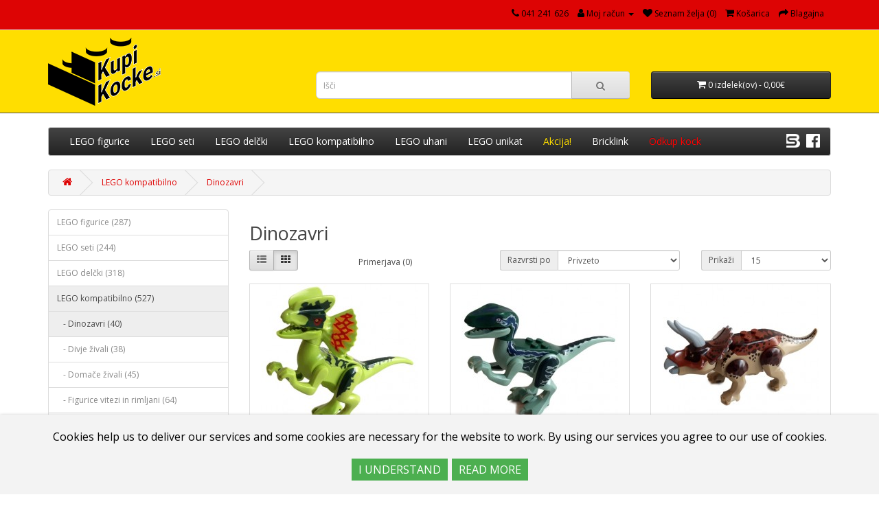

--- FILE ---
content_type: text/html; charset=utf-8
request_url: https://kupikocke.si/index.php?route=product/category&path=59_63
body_size: 49432
content:
<!DOCTYPE html>
<!--[if IE]><![endif]-->
<!--[if IE 8 ]><html dir="ltr" lang="sl-SI" class="ie8"><![endif]-->
<!--[if IE 9 ]><html dir="ltr" lang="sl-SI" class="ie9"><![endif]-->
<!--[if (gt IE 9)|!(IE)]><!-->
<html dir="ltr" lang="sl-SI">
<!--<![endif]-->
<head>
<meta charset="UTF-8" />
<meta name="viewport" content="width=device-width, initial-scale=1">

<title>Dinozavri</title>
<base href="https://kupikocke.si/" />
<meta name="keywords" content="dino, dinozaver, lego, dinosaur, kompatibilno" />
<script src="catalog/view/javascript/jquery/jquery-2.1.1.min.js" type="text/javascript"></script>
<link href="catalog/view/javascript/bootstrap/css/bootstrap.min.css" rel="stylesheet" media="screen" />
<script src="catalog/view/javascript/bootstrap/js/bootstrap.min.js" type="text/javascript"></script>
<link href="catalog/view/javascript/font-awesome/css/font-awesome.min.css" rel="stylesheet" type="text/css" />
<link href="//fonts.googleapis.com/css?family=Open+Sans:400,400i,300,700" rel="stylesheet" type="text/css" />
<link href="catalog/view/theme/default/stylesheet/stylesheet.css" rel="stylesheet">
<link href="catalog/view/javascript/annytab/scripts/css/annytab_cookie_consent.min.css" type="text/css" rel="stylesheet" media="screen" />
<script src="catalog/view/javascript/common.js" type="text/javascript"></script>
<link href="https://kupikocke.si/index.php?route=product/category&amp;path=63" rel="canonical" />
<link href="https://kupikocke.si/index.php?route=product/category&amp;path=63&amp;page=2" rel="next" />
<link href="https://kupikocke.si/image/catalog/ico.png" rel="icon" />
</head>
<body>
<nav id="top">
  <div class="container"> 
    
    <div id="top-links" class="nav pull-right">
      <ul class="list-inline">
        <li><a href="https://kupikocke.si/index.php?route=information/contact"><i class="fa fa-phone"></i></a> <span class="hidden-xs hidden-sm hidden-md">041 241 626</span></li>
        <li class="dropdown"><a href="https://kupikocke.si/index.php?route=account/account" title="Moj račun" class="dropdown-toggle" data-toggle="dropdown"><i class="fa fa-user"></i> <span class="hidden-xs hidden-sm hidden-md">Moj račun</span> <span class="caret"></span></a>
          <ul class="dropdown-menu dropdown-menu-right">
                        <li><a href="https://kupikocke.si/index.php?route=account/register">Registracija</a></li>
            <li><a href="https://kupikocke.si/index.php?route=account/login">Prijava</a></li>
                      </ul>
        </li>
        <li><a href="https://kupikocke.si/index.php?route=account/wishlist" id="wishlist-total" title="Seznam želja (0)"><i class="fa fa-heart"></i> <span class="hidden-xs hidden-sm hidden-md">Seznam želja (0)</span></a></li>
        <li><a href="https://kupikocke.si/index.php?route=checkout/cart" title="Košarica"><i class="fa fa-shopping-cart"></i> <span class="hidden-xs hidden-sm hidden-md">Košarica</span></a></li>
        <li><a href="https://kupikocke.si/index.php?route=checkout/checkout" title="Blagajna"><i class="fa fa-share"></i> <span class="hidden-xs hidden-sm hidden-md">Blagajna</span></a></li>
      </ul>
    </div>
  </div>
</nav>
<header style="padding-top: 10px; background-color: #ffde00; border-bottom: 1px solid #4d4d4d;">
  <div class="container">
    <div class="row">
      <div class="col-sm-4">
        <div id="logo"><a href="https://kupikocke.si/index.php?route=common/home"><img src="https://kupikocke.si/image/catalog/kupikocke.png" title="KupiKocke" alt="KupiKocke" class="img-responsive" /></a></div>
      </div>
      <div class="col-sm-5" style="margin: 50px 0 0 0;"><div id="search" class="input-group">
  <input type="text" name="search" value="" placeholder="Išči" class="form-control input-lg" />
  <span class="input-group-btn">
    <button type="button" class="btn btn-default btn-lg"><i class="fa fa-search"></i></button>
  </span>
</div></div>
      <div class="col-sm-3" style="margin: 50px 0 0 0;"><div id="cart" class="btn-group btn-block">
  <button type="button" data-toggle="dropdown" data-loading-text="Nalaganje..." class="btn btn-inverse btn-block btn-lg dropdown-toggle"><i class="fa fa-shopping-cart"></i> <span id="cart-total">0 izdelek(ov) - 0,00€</span></button>
  <ul class="dropdown-menu pull-right">
        <li>
      <p class="text-center">Vaša košarica je prazna!</p>
    </li>
      </ul>
</div>
</div>
    </div>
  </div>
</header>
<div class="container">
  <nav id="menu" class="navbar">
    <div class="navbar-header"><span id="category" class="visible-xs">Kategorije</span>
      <button type="button" class="btn btn-navbar navbar-toggle" data-toggle="collapse" data-target=".navbar-ex1-collapse"><i class="fa fa-bars"></i></button>
    </div>
    <div class="collapse navbar-collapse navbar-ex1-collapse">
      <ul class="nav navbar-nav">
                        <li class="dropdown"><a href="https://kupikocke.si/index.php?route=product/category&amp;path=60" class="dropdown-toggle" data-toggle="dropdown">LEGO figurice</a>
          <div class="dropdown-menu">
            <div class="dropdown-inner">               <ul class="list-unstyled">
                                <li><a href="https://kupikocke.si/index.php?route=product/category&amp;path=60_78">Zbirateljske (CMF) (84)</a></li>
                                <li><a href="https://kupikocke.si/index.php?route=product/category&amp;path=60_123">Castle (27)</a></li>
                                <li><a href="https://kupikocke.si/index.php?route=product/category&amp;path=60_79">City (35)</a></li>
                                <li><a href="https://kupikocke.si/index.php?route=product/category&amp;path=60_80">Disney™ (7)</a></li>
                                <li><a href="https://kupikocke.si/index.php?route=product/category&amp;path=60_89">Ninjago (15)</a></li>
                                <li><a href="https://kupikocke.si/index.php?route=product/category&amp;path=60_90">Star Wars™ (15)</a></li>
                                <li><a href="https://kupikocke.si/index.php?route=product/category&amp;path=60_91">Friends (17)</a></li>
                                <li><a href="https://kupikocke.si/index.php?route=product/category&amp;path=60_95">Harry Potter™ (14)</a></li>
                                <li><a href="https://kupikocke.si/index.php?route=product/category&amp;path=60_92">Marvel Super Heroes™ (20)</a></li>
                                <li><a href="https://kupikocke.si/index.php?route=product/category&amp;path=60_94">Minecraft™ (14)</a></li>
                                <li><a href="https://kupikocke.si/index.php?route=product/category&amp;path=60_93">Ostalo (38)</a></li>
                              </ul>
              </div>
            <a href="https://kupikocke.si/index.php?route=product/category&amp;path=60" class="see-all">Vse LEGO figurice</a> 
			</div>
        </li>
                                <li class="dropdown"><a href="https://kupikocke.si/index.php?route=product/category&amp;path=88" class="dropdown-toggle" data-toggle="dropdown">LEGO seti</a>
          <div class="dropdown-menu">
            <div class="dropdown-inner">               <ul class="list-unstyled">
                                <li><a href="https://kupikocke.si/index.php?route=product/category&amp;path=88_96">Seti (škatle) (166)</a></li>
                                <li><a href="https://kupikocke.si/index.php?route=product/category&amp;path=88_97">Seti (vrečke) (19)</a></li>
                                <li><a href="https://kupikocke.si/index.php?route=product/category&amp;path=88_77">Seti (unikat) (5)</a></li>
                                <li><a href="https://kupikocke.si/index.php?route=product/category&amp;path=88_131">Seti (rabljeni) (54)</a></li>
                              </ul>
              </div>
            <a href="https://kupikocke.si/index.php?route=product/category&amp;path=88" class="see-all">Vse LEGO seti</a> 
			</div>
        </li>
                                <li class="dropdown"><a href="https://kupikocke.si/index.php?route=product/category&amp;path=61" class="dropdown-toggle" data-toggle="dropdown">LEGO delčki</a>
          <div class="dropdown-menu">
            <div class="dropdown-inner">               <ul class="list-unstyled">
                                <li><a href="https://kupikocke.si/index.php?route=product/category&amp;path=61_84">Kocke (39)</a></li>
                                <li><a href="https://kupikocke.si/index.php?route=product/category&amp;path=61_113">Ploščice (54)</a></li>
                                <li><a href="https://kupikocke.si/index.php?route=product/category&amp;path=61_121">Gladke ploščice (26)</a></li>
                                <li><a href="https://kupikocke.si/index.php?route=product/category&amp;path=61_99">Rastline (46)</a></li>
                                <li><a href="https://kupikocke.si/index.php?route=product/category&amp;path=61_81">Živali (59)</a></li>
                                <li><a href="https://kupikocke.si/index.php?route=product/category&amp;path=61_87">Obeski za ključe (20)</a></li>
                                <li><a href="https://kupikocke.si/index.php?route=product/category&amp;path=61_82">Dodatki (35)</a></li>
                                <li><a href="https://kupikocke.si/index.php?route=product/category&amp;path=61_111">Kolesa in motorji (17)</a></li>
                                <li><a href="https://kupikocke.si/index.php?route=product/category&amp;path=61_126">Okna in vrata (8)</a></li>
                                <li><a href="https://kupikocke.si/index.php?route=product/category&amp;path=61_85">Dodatki za vlake (6)</a></li>
                                <li><a href="https://kupikocke.si/index.php?route=product/category&amp;path=61_114">Gume (8)</a></li>
                              </ul>
              </div>
            <a href="https://kupikocke.si/index.php?route=product/category&amp;path=61" class="see-all">Vse LEGO delčki</a> 
			</div>
        </li>
                                <li class="dropdown"><a href="https://kupikocke.si/index.php?route=product/category&amp;path=59" class="dropdown-toggle" data-toggle="dropdown">LEGO kompatibilno</a>
          <div class="dropdown-menu">
            <div class="dropdown-inner">               <ul class="list-unstyled">
                                <li><a href="https://kupikocke.si/index.php?route=product/category&amp;path=59_63">Dinozavri (40)</a></li>
                                <li><a href="https://kupikocke.si/index.php?route=product/category&amp;path=59_64">Divje živali (38)</a></li>
                                <li><a href="https://kupikocke.si/index.php?route=product/category&amp;path=59_65">Domače živali (45)</a></li>
                                <li><a href="https://kupikocke.si/index.php?route=product/category&amp;path=59_116">Figurice vitezi in rimljani (64)</a></li>
                                <li><a href="https://kupikocke.si/index.php?route=product/category&amp;path=59_67">Figurice vojaki moderni (42)</a></li>
                                <li><a href="https://kupikocke.si/index.php?route=product/category&amp;path=59_66">Figurice vojaki WW2 (33)</a></li>
                                <li><a href="https://kupikocke.si/index.php?route=product/category&amp;path=59_125">Figurice Lord of the Rings™ (28)</a></li>
                                <li><a href="https://kupikocke.si/index.php?route=product/category&amp;path=59_117">Figurice Star Wars™ (31)</a></li>
                                <li><a href="https://kupikocke.si/index.php?route=product/category&amp;path=59_120">Figurice SWAT (10)</a></li>
                                <li><a href="https://kupikocke.si/index.php?route=product/category&amp;path=59_130">Figurice Marvel Super Heroes (22)</a></li>
                                <li><a href="https://kupikocke.si/index.php?route=product/category&amp;path=59_68">Figurice ostalo (83)</a></li>
                                <li><a href="https://kupikocke.si/index.php?route=product/category&amp;path=59_124">Figurice sport (27)</a></li>
                                <li><a href="https://kupikocke.si/index.php?route=product/category&amp;path=59_86">Figurice zombi (8)</a></li>
                                <li><a href="https://kupikocke.si/index.php?route=product/category&amp;path=59_127">Figurice Skibidi (12)</a></li>
                                <li><a href="https://kupikocke.si/index.php?route=product/category&amp;path=59_69">Orožje in dodatki (26)</a></li>
                                <li><a href="https://kupikocke.si/index.php?route=product/category&amp;path=59_122">Seti (28)</a></li>
                              </ul>
              </div>
            <a href="https://kupikocke.si/index.php?route=product/category&amp;path=59" class="see-all">Vse LEGO kompatibilno</a> 
			</div>
        </li>
                                <li><a href="https://kupikocke.si/index.php?route=product/category&amp;path=118">LEGO uhani</a></li>
                	    <li><a href="index.php?route=information/information&information_id=10">LEGO unikat</a></li>
        <li><a href="index.php?route=product/special"><font color="#ffde00">Akcija!</font></a></li>
		<!-- <li><a href="index.php?route=information/information&information_id=8">Teambuilding</a></li>		-->
		<li><a href="index.php?route=information/information&information_id=7">Bricklink</a></li>
		<li><a href="index.php?route=information/information&information_id=9"><font color="#ff0000">Odkup kock</font></a></li>        
	  </ul>
      <ul class="fb">
	  <a href="https://store.bricklink.com/brickstand&utm_content=globalnav#/shop?o" target="_blank"><img width="20px" src="image/icobss.png"></a>
	  &nbsp;	
	  <a href="https://www.facebook.com/kupikocke" target="_blank"><img width="20px" src="image/icofb.png"></a>	  
      </ul>
    </div>
  </nav>
</div>
 

<div id="product-category" class="container">
  <ul class="breadcrumb">
        <li><a href="https://kupikocke.si/index.php?route=common/home"><i class="fa fa-home"></i></a></li>
        <li><a href="https://kupikocke.si/index.php?route=product/category&amp;path=59">LEGO kompatibilno</a></li>
        <li><a href="https://kupikocke.si/index.php?route=product/category&amp;path=59_63">Dinozavri</a></li>
      </ul>
  <div class="row"><aside id="column-left" class="col-sm-3 hidden-xs">
    <div class="list-group">
     <a href="https://kupikocke.si/index.php?route=product/category&amp;path=60" class="list-group-item">LEGO figurice (287)</a>
       <a href="https://kupikocke.si/index.php?route=product/category&amp;path=88" class="list-group-item">LEGO seti (244)</a>
       <a href="https://kupikocke.si/index.php?route=product/category&amp;path=61" class="list-group-item">LEGO delčki (318)</a>
       
  <a href="https://kupikocke.si/index.php?route=product/category&amp;path=59" class="list-group-item active">LEGO kompatibilno (527)</a> 
        <a href="https://kupikocke.si/index.php?route=product/category&amp;path=59_63" class="list-group-item active">&nbsp;&nbsp;&nbsp;- Dinozavri (40)</a> 
       
  <a href="https://kupikocke.si/index.php?route=product/category&amp;path=59_64" class="list-group-item">&nbsp;&nbsp;&nbsp;- Divje živali (38)</a>
       
  <a href="https://kupikocke.si/index.php?route=product/category&amp;path=59_65" class="list-group-item">&nbsp;&nbsp;&nbsp;- Domače živali (45)</a>
       
  <a href="https://kupikocke.si/index.php?route=product/category&amp;path=59_116" class="list-group-item">&nbsp;&nbsp;&nbsp;- Figurice vitezi in rimljani (64)</a>
       
  <a href="https://kupikocke.si/index.php?route=product/category&amp;path=59_67" class="list-group-item">&nbsp;&nbsp;&nbsp;- Figurice vojaki moderni (42)</a>
       
  <a href="https://kupikocke.si/index.php?route=product/category&amp;path=59_66" class="list-group-item">&nbsp;&nbsp;&nbsp;- Figurice vojaki WW2 (33)</a>
       
  <a href="https://kupikocke.si/index.php?route=product/category&amp;path=59_125" class="list-group-item">&nbsp;&nbsp;&nbsp;- Figurice Lord of the Rings™ (28)</a>
       
  <a href="https://kupikocke.si/index.php?route=product/category&amp;path=59_117" class="list-group-item">&nbsp;&nbsp;&nbsp;- Figurice Star Wars™ (31)</a>
       
  <a href="https://kupikocke.si/index.php?route=product/category&amp;path=59_120" class="list-group-item">&nbsp;&nbsp;&nbsp;- Figurice SWAT (10)</a>
       
  <a href="https://kupikocke.si/index.php?route=product/category&amp;path=59_130" class="list-group-item">&nbsp;&nbsp;&nbsp;- Figurice Marvel Super Heroes (22)</a>
       
  <a href="https://kupikocke.si/index.php?route=product/category&amp;path=59_68" class="list-group-item">&nbsp;&nbsp;&nbsp;- Figurice ostalo (83)</a>
       
  <a href="https://kupikocke.si/index.php?route=product/category&amp;path=59_124" class="list-group-item">&nbsp;&nbsp;&nbsp;- Figurice sport (27)</a>
       
  <a href="https://kupikocke.si/index.php?route=product/category&amp;path=59_86" class="list-group-item">&nbsp;&nbsp;&nbsp;- Figurice zombi (8)</a>
       
  <a href="https://kupikocke.si/index.php?route=product/category&amp;path=59_127" class="list-group-item">&nbsp;&nbsp;&nbsp;- Figurice Skibidi (12)</a>
       
  <a href="https://kupikocke.si/index.php?route=product/category&amp;path=59_69" class="list-group-item">&nbsp;&nbsp;&nbsp;- Orožje in dodatki (26)</a>
       
  <a href="https://kupikocke.si/index.php?route=product/category&amp;path=59_122" class="list-group-item">&nbsp;&nbsp;&nbsp;- Seti (28)</a>
             <a href="https://kupikocke.si/index.php?route=product/category&amp;path=118" class="list-group-item">LEGO uhani (17)</a>
    </div>

    <div>  <p><a href="https://kupikocke.si/index.php?route=information/information&amp;information_id=7" target="_blank"><img src="https://kupikocke.si/image/catalog/bss2.jpg" style="width: 248.953px; height: 186.922px;"></a><br></p></div>

  </aside>

                <div id="content" class="col-sm-9">
      <h2>Dinozavri</h2>
                        <div class="row">
        <div class="col-md-2 col-sm-6 hidden-xs">
          <div class="btn-group btn-group-sm">
            <button type="button" id="list-view" class="btn btn-default" data-toggle="tooltip" title="Seznam"><i class="fa fa-th-list"></i></button>
            <button type="button" id="grid-view" class="btn btn-default" data-toggle="tooltip" title="Mreža"><i class="fa fa-th"></i></button>
          </div>
        </div>
        <div class="col-md-3 col-sm-6">
          <div class="form-group"><a href="https://kupikocke.si/index.php?route=product/compare" id="compare-total" class="btn btn-link">Primerjava (0)</a></div>
        </div>
        <div class="col-md-4 col-xs-6">
          <div class="form-group input-group input-group-sm">
            <label class="input-group-addon" for="input-sort">Razvrsti po</label>
            <select id="input-sort" class="form-control" onchange="location = this.value;">
              
              
              
                                          
              
              
              <option value="https://kupikocke.si/index.php?route=product/category&amp;path=59_63&amp;sort=p.sort_order&amp;order=ASC" selected="selected">Privzeto</option>
              
              
              
                                                        
              
              
              <option value="https://kupikocke.si/index.php?route=product/category&amp;path=59_63&amp;sort=pd.name&amp;order=ASC">Ime (A - Z)</option>
              
              
              
                                                        
              
              
              <option value="https://kupikocke.si/index.php?route=product/category&amp;path=59_63&amp;sort=pd.name&amp;order=DESC">Ime (Z - A)</option>
              
              
              
                                                        
              
              
              <option value="https://kupikocke.si/index.php?route=product/category&amp;path=59_63&amp;sort=p.price&amp;order=ASC">Cena (- / +)</option>
              
              
              
                                                        
              
              
              <option value="https://kupikocke.si/index.php?route=product/category&amp;path=59_63&amp;sort=p.price&amp;order=DESC">Cena (+ / -)</option>
              
              
              
                                                        
              
              
              <option value="https://kupikocke.si/index.php?route=product/category&amp;path=59_63&amp;sort=p.model&amp;order=ASC">Šifra (A - Z)</option>
              
              
              
                                                        
              
              
              <option value="https://kupikocke.si/index.php?route=product/category&amp;path=59_63&amp;sort=p.model&amp;order=DESC">Šifra (Z - A)</option>
              
              
              
                                        
            
            
            </select>
          </div>
        </div>
        <div class="col-md-3 col-xs-6">
          <div class="form-group input-group input-group-sm">
            <label class="input-group-addon" for="input-limit">Prikaži</label>
            <select id="input-limit" class="form-control" onchange="location = this.value;">
              
              
              
                                          
              
              
              <option value="https://kupikocke.si/index.php?route=product/category&amp;path=59_63&amp;limit=15" selected="selected">15</option>
              
              
              
                                                        
              
              
              <option value="https://kupikocke.si/index.php?route=product/category&amp;path=59_63&amp;limit=25">25</option>
              
              
              
                                                        
              
              
              <option value="https://kupikocke.si/index.php?route=product/category&amp;path=59_63&amp;limit=50">50</option>
              
              
              
                                                        
              
              
              <option value="https://kupikocke.si/index.php?route=product/category&amp;path=59_63&amp;limit=75">75</option>
              
              
              
                                                        
              
              
              <option value="https://kupikocke.si/index.php?route=product/category&amp;path=59_63&amp;limit=100">100</option>
              
              
              
                                        
            
            
            </select>
          </div>
        </div>
      </div>
      <div class="row">         <div class="product-layout product-list col-xs-12">
          <div class="product-thumb">
            <div class="image"><a href="https://kupikocke.si/index.php?route=product/product&amp;path=59_63&amp;product_id=50"><img src="https://kupikocke.si/image/cache/catalog/LEGO%20compatible/Dinozavri/dino01-228x228.jpg" alt="Dinozaver 01" title="Dinozaver 01" class="img-responsive" /></a></div>
            <div>
              <div class="caption">
                <h4><a href="https://kupikocke.si/index.php?route=product/product&amp;path=59_63&amp;product_id=50">Dinozaver 01</a></h4>
                <p>LEGO kompatibilni Dilofozaver.&nbsp;Velikost cca 1..</p>
                                <p class="price">                   5,99€
                                     </p>
                                 </div>
              <div class="button-group">
                <button type="button" onclick="cart.add('50', '1');"><i class="fa fa-shopping-cart"></i> <span class="hidden-xs hidden-sm hidden-md">V košarico</span></button>
                <button type="button" data-toggle="tooltip" title="Dodajte na seznam želja" onclick="wishlist.add('50');"><i class="fa fa-heart"></i></button>
                <button type="button" data-toggle="tooltip" title="Primerjajte ta izdelek" onclick="compare.add('50');"><i class="fa fa-exchange"></i></button>
              </div>
            </div>
          </div>
        </div>
                <div class="product-layout product-list col-xs-12">
          <div class="product-thumb">
            <div class="image"><a href="https://kupikocke.si/index.php?route=product/product&amp;path=59_63&amp;product_id=51"><img src="https://kupikocke.si/image/cache/catalog/LEGO%20compatible/Dinozavri/dino02-228x228.jpg" alt="Dinozaver 02" title="Dinozaver 02" class="img-responsive" /></a></div>
            <div>
              <div class="caption">
                <h4><a href="https://kupikocke.si/index.php?route=product/product&amp;path=59_63&amp;product_id=51">Dinozaver 02</a></h4>
                <p>LEGO kompatibilni Velociraptor.&nbsp;Velikost cca ..</p>
                                <p class="price">                   5,99€
                                     </p>
                                 </div>
              <div class="button-group">
                <button type="button" onclick="cart.add('51', '1');"><i class="fa fa-shopping-cart"></i> <span class="hidden-xs hidden-sm hidden-md">V košarico</span></button>
                <button type="button" data-toggle="tooltip" title="Dodajte na seznam želja" onclick="wishlist.add('51');"><i class="fa fa-heart"></i></button>
                <button type="button" data-toggle="tooltip" title="Primerjajte ta izdelek" onclick="compare.add('51');"><i class="fa fa-exchange"></i></button>
              </div>
            </div>
          </div>
        </div>
                <div class="product-layout product-list col-xs-12">
          <div class="product-thumb">
            <div class="image"><a href="https://kupikocke.si/index.php?route=product/product&amp;path=59_63&amp;product_id=53"><img src="https://kupikocke.si/image/cache/catalog/LEGO%20compatible/Dinozavri/dino04-228x228.jpg" alt="Dinozaver 04" title="Dinozaver 04" class="img-responsive" /></a></div>
            <div>
              <div class="caption">
                <h4><a href="https://kupikocke.si/index.php?route=product/product&amp;path=59_63&amp;product_id=53">Dinozaver 04</a></h4>
                <p>LEGO kompatibilni Triceratops.&nbsp;Velikost cca 1..</p>
                                <p class="price">                   5,99€
                                     </p>
                                 </div>
              <div class="button-group">
                <button type="button" onclick="cart.add('53', '1');"><i class="fa fa-shopping-cart"></i> <span class="hidden-xs hidden-sm hidden-md">V košarico</span></button>
                <button type="button" data-toggle="tooltip" title="Dodajte na seznam želja" onclick="wishlist.add('53');"><i class="fa fa-heart"></i></button>
                <button type="button" data-toggle="tooltip" title="Primerjajte ta izdelek" onclick="compare.add('53');"><i class="fa fa-exchange"></i></button>
              </div>
            </div>
          </div>
        </div>
                <div class="product-layout product-list col-xs-12">
          <div class="product-thumb">
            <div class="image"><a href="https://kupikocke.si/index.php?route=product/product&amp;path=59_63&amp;product_id=54"><img src="https://kupikocke.si/image/cache/catalog/LEGO%20compatible/Dinozavri/dino05-228x228.jpg" alt="Dinozaver 05" title="Dinozaver 05" class="img-responsive" /></a></div>
            <div>
              <div class="caption">
                <h4><a href="https://kupikocke.si/index.php?route=product/product&amp;path=59_63&amp;product_id=54">Dinozaver 05</a></h4>
                <p>LEGO kompatibilni Pteranodon.&nbsp;Velikost cca 20..</p>
                                <p class="price">                   4,99€
                                     </p>
                                 </div>
              <div class="button-group">
                <button type="button" onclick="cart.add('54', '1');"><i class="fa fa-shopping-cart"></i> <span class="hidden-xs hidden-sm hidden-md">V košarico</span></button>
                <button type="button" data-toggle="tooltip" title="Dodajte na seznam želja" onclick="wishlist.add('54');"><i class="fa fa-heart"></i></button>
                <button type="button" data-toggle="tooltip" title="Primerjajte ta izdelek" onclick="compare.add('54');"><i class="fa fa-exchange"></i></button>
              </div>
            </div>
          </div>
        </div>
                <div class="product-layout product-list col-xs-12">
          <div class="product-thumb">
            <div class="image"><a href="https://kupikocke.si/index.php?route=product/product&amp;path=59_63&amp;product_id=55"><img src="https://kupikocke.si/image/cache/catalog/LEGO%20compatible/Dinozavri/dino06-228x228.jpg" alt="Dinozaver 06" title="Dinozaver 06" class="img-responsive" /></a></div>
            <div>
              <div class="caption">
                <h4><a href="https://kupikocke.si/index.php?route=product/product&amp;path=59_63&amp;product_id=55">Dinozaver 06</a></h4>
                <p>LEGO kompatibilni Velociraptor.&nbsp;Velikost cca ..</p>
                                <p class="price">                   5,99€
                                     </p>
                                 </div>
              <div class="button-group">
                <button type="button" onclick="cart.add('55', '1');"><i class="fa fa-shopping-cart"></i> <span class="hidden-xs hidden-sm hidden-md">V košarico</span></button>
                <button type="button" data-toggle="tooltip" title="Dodajte na seznam želja" onclick="wishlist.add('55');"><i class="fa fa-heart"></i></button>
                <button type="button" data-toggle="tooltip" title="Primerjajte ta izdelek" onclick="compare.add('55');"><i class="fa fa-exchange"></i></button>
              </div>
            </div>
          </div>
        </div>
                <div class="product-layout product-list col-xs-12">
          <div class="product-thumb">
            <div class="image"><a href="https://kupikocke.si/index.php?route=product/product&amp;path=59_63&amp;product_id=56"><img src="https://kupikocke.si/image/cache/catalog/LEGO%20compatible/Dinozavri/dino07-228x228.jpg" alt="Dinozaver 07" title="Dinozaver 07" class="img-responsive" /></a></div>
            <div>
              <div class="caption">
                <h4><a href="https://kupikocke.si/index.php?route=product/product&amp;path=59_63&amp;product_id=56">Dinozaver 07</a></h4>
                <p>LEGO kompatibilni T-Rex.Velikost cca 13 x 8 cm...</p>
                                <p class="price">                   5,99€
                                     </p>
                                 </div>
              <div class="button-group">
                <button type="button" onclick="cart.add('56', '1');"><i class="fa fa-shopping-cart"></i> <span class="hidden-xs hidden-sm hidden-md">V košarico</span></button>
                <button type="button" data-toggle="tooltip" title="Dodajte na seznam želja" onclick="wishlist.add('56');"><i class="fa fa-heart"></i></button>
                <button type="button" data-toggle="tooltip" title="Primerjajte ta izdelek" onclick="compare.add('56');"><i class="fa fa-exchange"></i></button>
              </div>
            </div>
          </div>
        </div>
                <div class="product-layout product-list col-xs-12">
          <div class="product-thumb">
            <div class="image"><a href="https://kupikocke.si/index.php?route=product/product&amp;path=59_63&amp;product_id=58"><img src="https://kupikocke.si/image/cache/catalog/LEGO%20compatible/Dinozavri/dino09-228x228.jpg" alt="Dinozaver 09" title="Dinozaver 09" class="img-responsive" /></a></div>
            <div>
              <div class="caption">
                <h4><a href="https://kupikocke.si/index.php?route=product/product&amp;path=59_63&amp;product_id=58">Dinozaver 09</a></h4>
                <p>LEGO kompatibilni T-Rex.&nbsp;Velikost cca 14 x 9 ..</p>
                                <p class="price">                   5,99€
                                     </p>
                                 </div>
              <div class="button-group">
                <button type="button" onclick="cart.add('58', '1');"><i class="fa fa-shopping-cart"></i> <span class="hidden-xs hidden-sm hidden-md">V košarico</span></button>
                <button type="button" data-toggle="tooltip" title="Dodajte na seznam želja" onclick="wishlist.add('58');"><i class="fa fa-heart"></i></button>
                <button type="button" data-toggle="tooltip" title="Primerjajte ta izdelek" onclick="compare.add('58');"><i class="fa fa-exchange"></i></button>
              </div>
            </div>
          </div>
        </div>
                <div class="product-layout product-list col-xs-12">
          <div class="product-thumb">
            <div class="image"><a href="https://kupikocke.si/index.php?route=product/product&amp;path=59_63&amp;product_id=59"><img src="https://kupikocke.si/image/cache/catalog/LEGO%20compatible/Dinozavri/dino10-228x228.jpg" alt="Dinozaver 10" title="Dinozaver 10" class="img-responsive" /></a></div>
            <div>
              <div class="caption">
                <h4><a href="https://kupikocke.si/index.php?route=product/product&amp;path=59_63&amp;product_id=59">Dinozaver 10</a></h4>
                <p>LEGO kompatibilni Velociraptor.&nbsp;Velikost cca ..</p>
                                <p class="price">                   4,99€
                                     </p>
                                 </div>
              <div class="button-group">
                <button type="button" onclick="cart.add('59', '1');"><i class="fa fa-shopping-cart"></i> <span class="hidden-xs hidden-sm hidden-md">V košarico</span></button>
                <button type="button" data-toggle="tooltip" title="Dodajte na seznam želja" onclick="wishlist.add('59');"><i class="fa fa-heart"></i></button>
                <button type="button" data-toggle="tooltip" title="Primerjajte ta izdelek" onclick="compare.add('59');"><i class="fa fa-exchange"></i></button>
              </div>
            </div>
          </div>
        </div>
                <div class="product-layout product-list col-xs-12">
          <div class="product-thumb">
            <div class="image"><a href="https://kupikocke.si/index.php?route=product/product&amp;path=59_63&amp;product_id=60"><img src="https://kupikocke.si/image/cache/catalog/LEGO%20compatible/Dinozavri/dino11-228x228.jpg" alt="Dinozaver 11" title="Dinozaver 11" class="img-responsive" /></a></div>
            <div>
              <div class="caption">
                <h4><a href="https://kupikocke.si/index.php?route=product/product&amp;path=59_63&amp;product_id=60">Dinozaver 11</a></h4>
                <p>LEGO kompatibilni&nbsp;Parazavrolof.&nbsp;Velikost..</p>
                                <p class="price">                   5,99€
                                     </p>
                                 </div>
              <div class="button-group">
                <button type="button" onclick="cart.add('60', '1');"><i class="fa fa-shopping-cart"></i> <span class="hidden-xs hidden-sm hidden-md">V košarico</span></button>
                <button type="button" data-toggle="tooltip" title="Dodajte na seznam želja" onclick="wishlist.add('60');"><i class="fa fa-heart"></i></button>
                <button type="button" data-toggle="tooltip" title="Primerjajte ta izdelek" onclick="compare.add('60');"><i class="fa fa-exchange"></i></button>
              </div>
            </div>
          </div>
        </div>
                <div class="product-layout product-list col-xs-12">
          <div class="product-thumb">
            <div class="image"><a href="https://kupikocke.si/index.php?route=product/product&amp;path=59_63&amp;product_id=61"><img src="https://kupikocke.si/image/cache/catalog/LEGO%20compatible/Dinozavri/dino12-1-228x228.png" alt="Dinozaver 12" title="Dinozaver 12" class="img-responsive" /></a></div>
            <div>
              <div class="caption">
                <h4><a href="https://kupikocke.si/index.php?route=product/product&amp;path=59_63&amp;product_id=61">Dinozaver 12</a></h4>
                <p>LEGO kompatibilni Brahiozaver.Velikost cca 13 x 8 ..</p>
                                <p class="price">                   5,99€
                                     </p>
                                 </div>
              <div class="button-group">
                <button type="button" onclick="cart.add('61', '1');"><i class="fa fa-shopping-cart"></i> <span class="hidden-xs hidden-sm hidden-md">V košarico</span></button>
                <button type="button" data-toggle="tooltip" title="Dodajte na seznam želja" onclick="wishlist.add('61');"><i class="fa fa-heart"></i></button>
                <button type="button" data-toggle="tooltip" title="Primerjajte ta izdelek" onclick="compare.add('61');"><i class="fa fa-exchange"></i></button>
              </div>
            </div>
          </div>
        </div>
                <div class="product-layout product-list col-xs-12">
          <div class="product-thumb">
            <div class="image"><a href="https://kupikocke.si/index.php?route=product/product&amp;path=59_63&amp;product_id=1941"><img src="https://kupikocke.si/image/cache/catalog/LEGO%20compatible/Dinozavri/dino13-1-228x228.jpg" alt="Dinozaver 13" title="Dinozaver 13" class="img-responsive" /></a></div>
            <div>
              <div class="caption">
                <h4><a href="https://kupikocke.si/index.php?route=product/product&amp;path=59_63&amp;product_id=1941">Dinozaver 13</a></h4>
                <p>LEGO kompatibilni Indoraptor.&nbsp;Velikost cca 12..</p>
                                <p class="price">                   5,99€
                                     </p>
                                 </div>
              <div class="button-group">
                <button type="button" onclick="cart.add('1941', '1');"><i class="fa fa-shopping-cart"></i> <span class="hidden-xs hidden-sm hidden-md">V košarico</span></button>
                <button type="button" data-toggle="tooltip" title="Dodajte na seznam želja" onclick="wishlist.add('1941');"><i class="fa fa-heart"></i></button>
                <button type="button" data-toggle="tooltip" title="Primerjajte ta izdelek" onclick="compare.add('1941');"><i class="fa fa-exchange"></i></button>
              </div>
            </div>
          </div>
        </div>
                <div class="product-layout product-list col-xs-12">
          <div class="product-thumb">
            <div class="image"><a href="https://kupikocke.si/index.php?route=product/product&amp;path=59_63&amp;product_id=1054"><img src="https://kupikocke.si/image/cache/catalog/LEGO%20compatible/Dinozavri/dino14-1-228x228.jpg" alt="Dinozaver 14" title="Dinozaver 14" class="img-responsive" /></a></div>
            <div>
              <div class="caption">
                <h4><a href="https://kupikocke.si/index.php?route=product/product&amp;path=59_63&amp;product_id=1054">Dinozaver 14</a></h4>
                <p>LEGO kompatibilni&nbsp;Ankilozaver.&nbsp;Velikost ..</p>
                                <p class="price">                   5,99€
                                     </p>
                                 </div>
              <div class="button-group">
                <button type="button" onclick="cart.add('1054', '1');"><i class="fa fa-shopping-cart"></i> <span class="hidden-xs hidden-sm hidden-md">V košarico</span></button>
                <button type="button" data-toggle="tooltip" title="Dodajte na seznam želja" onclick="wishlist.add('1054');"><i class="fa fa-heart"></i></button>
                <button type="button" data-toggle="tooltip" title="Primerjajte ta izdelek" onclick="compare.add('1054');"><i class="fa fa-exchange"></i></button>
              </div>
            </div>
          </div>
        </div>
                <div class="product-layout product-list col-xs-12">
          <div class="product-thumb">
            <div class="image"><a href="https://kupikocke.si/index.php?route=product/product&amp;path=59_63&amp;product_id=1087"><img src="https://kupikocke.si/image/cache/catalog/LEGO%20compatible/Dinozavri/dino15-228x228.jpg" alt="Dinozaver 15" title="Dinozaver 15" class="img-responsive" /></a></div>
            <div>
              <div class="caption">
                <h4><a href="https://kupikocke.si/index.php?route=product/product&amp;path=59_63&amp;product_id=1087">Dinozaver 15</a></h4>
                <p>LEGO kompatibilni Stegozaver.&nbsp;Velikost cca 13..</p>
                                <p class="price">                   5,99€
                                     </p>
                                 </div>
              <div class="button-group">
                <button type="button" onclick="cart.add('1087', '1');"><i class="fa fa-shopping-cart"></i> <span class="hidden-xs hidden-sm hidden-md">V košarico</span></button>
                <button type="button" data-toggle="tooltip" title="Dodajte na seznam želja" onclick="wishlist.add('1087');"><i class="fa fa-heart"></i></button>
                <button type="button" data-toggle="tooltip" title="Primerjajte ta izdelek" onclick="compare.add('1087');"><i class="fa fa-exchange"></i></button>
              </div>
            </div>
          </div>
        </div>
                <div class="product-layout product-list col-xs-12">
          <div class="product-thumb">
            <div class="image"><a href="https://kupikocke.si/index.php?route=product/product&amp;path=59_63&amp;product_id=1969"><img src="https://kupikocke.si/image/cache/catalog/LEGO%20compatible/Dinozavri/dino16-1-228x228.jpg" alt="Dinozaver 16" title="Dinozaver 16" class="img-responsive" /></a></div>
            <div>
              <div class="caption">
                <h4><a href="https://kupikocke.si/index.php?route=product/product&amp;path=59_63&amp;product_id=1969">Dinozaver 16</a></h4>
                <p>LEGO kompatibilni&nbsp;Quetzalcoatlus.&nbsp;Veliko..</p>
                                <p class="price">                   5,99€
                                     </p>
                                 </div>
              <div class="button-group">
                <button type="button" onclick="cart.add('1969', '1');"><i class="fa fa-shopping-cart"></i> <span class="hidden-xs hidden-sm hidden-md">V košarico</span></button>
                <button type="button" data-toggle="tooltip" title="Dodajte na seznam želja" onclick="wishlist.add('1969');"><i class="fa fa-heart"></i></button>
                <button type="button" data-toggle="tooltip" title="Primerjajte ta izdelek" onclick="compare.add('1969');"><i class="fa fa-exchange"></i></button>
              </div>
            </div>
          </div>
        </div>
                <div class="product-layout product-list col-xs-12">
          <div class="product-thumb">
            <div class="image"><a href="https://kupikocke.si/index.php?route=product/product&amp;path=59_63&amp;product_id=1970"><img src="https://kupikocke.si/image/cache/catalog/LEGO%20compatible/Dinozavri/dino17-2-228x228.jpg" alt="Dinozaver 17" title="Dinozaver 17" class="img-responsive" /></a></div>
            <div>
              <div class="caption">
                <h4><a href="https://kupikocke.si/index.php?route=product/product&amp;path=59_63&amp;product_id=1970">Dinozaver 17</a></h4>
                <p>LEGO kompatibilni Pleziozaver ali morski dinozaver..</p>
                                <p class="price">                   5,99€
                                     </p>
                                 </div>
              <div class="button-group">
                <button type="button" onclick="cart.add('1970', '1');"><i class="fa fa-shopping-cart"></i> <span class="hidden-xs hidden-sm hidden-md">V košarico</span></button>
                <button type="button" data-toggle="tooltip" title="Dodajte na seznam želja" onclick="wishlist.add('1970');"><i class="fa fa-heart"></i></button>
                <button type="button" data-toggle="tooltip" title="Primerjajte ta izdelek" onclick="compare.add('1970');"><i class="fa fa-exchange"></i></button>
              </div>
            </div>
          </div>
        </div>
         </div>
      <div class="row">
        <div class="col-sm-6 text-left"><ul class="pagination"><li class="active"><span>1</span></li><li><a href="https://kupikocke.si/index.php?route=product/category&amp;path=59_63&amp;page=2">2</a></li><li><a href="https://kupikocke.si/index.php?route=product/category&amp;path=59_63&amp;page=3">3</a></li><li><a href="https://kupikocke.si/index.php?route=product/category&amp;path=59_63&amp;page=2">&gt;</a></li><li><a href="https://kupikocke.si/index.php?route=product/category&amp;path=59_63&amp;page=3">&gt;|</a></li></ul></div>
        <div class="col-sm-6 text-right">Prikazujem 1 od 15 do 40 (3 strani)</div>
      </div>
                  <div class="annytab-cookie-consent">
    <div class="annytab-cookie-consent-text">Cookies help us to deliver our services and some cookies are necessary for the website to work. By using our services you agree to our use of cookies.</div>
    <button type="button" class="annytab-cookie-button" onclick="annytab.cookies.setCookieConsent()">I UNDERSTAND</button>&nbsp;
    <a href="index.php?route=information/information&information_id=3" class="annytab-cookie-button">READ MORE</a>
</div>
</div>
    </div>
</div>
<footer>
  <div class="container">
    <div class="row">
            <div class="col-sm-3">
        <h5>Informacije</h5>
        <ul class="list-unstyled">
                   <li><a href="https://kupikocke.si/index.php?route=information/information&amp;information_id=4">O nas</a></li>
                    <li><a href="https://kupikocke.si/index.php?route=information/information&amp;information_id=6">Plačila in dostava</a></li>
                    <li><a href="https://kupikocke.si/index.php?route=information/information&amp;information_id=3">Varstvo osebnih podatkov</a></li>
                    <li><a href="https://kupikocke.si/index.php?route=information/information&amp;information_id=5">Splošni pogoji</a></li>
                  </ul>
      </div>
            <div class="col-sm-3">
        <h5>Storitev za kupce</h5>
        <ul class="list-unstyled">
          <li><a href="https://kupikocke.si/index.php?route=information/contact">Kontakt</a></li>
          <li><a href="https://kupikocke.si/index.php?route=account/return/add">Vračilo</a></li>
          <li><a href="https://kupikocke.si/index.php?route=information/sitemap">Zemljevid strani</a></li>
 
      </ul>
        </ul>
      </div>
      <div class="col-sm-3">
        <h5>Izbrano za vas!</h5>
        <ul class="list-unstyled">
         <!-- <li><a href="https://kupikocke.si/index.php?route=product/manufacturer">Proizvajalci</a></li>

				<li><a href="https://kupikocke.si/index.php?route=extension/news">Our News</a></li>
			
          <li><a href="https://kupikocke.si/index.php?route=account/voucher">Darilni boni</a></li>
          <li><a href="https://kupikocke.si/index.php?route=affiliate/login">Partnerski program</a></li> //-->
          <li><a href="https://kupikocke.si/index.php?route=product/special">Akcije</a></li>
		 <li><a href="index.php?route=information/information&information_id=7">Kje kupiti posamezne kocke?</a></li>	
		  <li><a href="https://store.bricklink.com/brickstand&utm_content=globalnav#/shop?o" target="_blank"><img width="30px" src="image/icobss.png"></a>
				&nbsp;	
			  <a href="https://www.facebook.com/brickstandstore" target="_blank"><img width="30px" src="image/icofb.png"></a>
			  				&nbsp;	
			  <a href="https://kupikocke.si/index.php?route=information/information&information_id=5"><img width="30px" src="image/opozorilo.jpg"></a>
		  </li> 		  
        </ul>
      </div>
      <div class="col-sm-3">
        <h5>Račun</h5>
        <ul class="list-unstyled">
          <li><a href="https://kupikocke.si/index.php?route=account/account">Račun</a></li>
          <li><a href="https://kupikocke.si/index.php?route=account/order">Zgodovina naročil</a></li>
          <li><a href="https://kupikocke.si/index.php?route=account/wishlist">Seznam želja</a></li>
          <li><a href="https://kupikocke.si/index.php?route=account/newsletter">Novice</a></li>
        </ul>
      </div>
    </div>
    <hr>
    <p>Poganja <a href="https://www.opencart.com" target="_blank"> OpenCart</a> | Prevod <a href="https://www.chico.si" target="_blank"> Chico</a><br /> KupiKocke &copy; 2026</p>
  </div>
</footer>
<script src="catalog/view/javascript/annytab/scripts/js/annytab_cookie_consent.min.js" type="text/javascript"></script>
<!--
OpenCart is open source software and you are free to remove the powered by OpenCart if you want, but its generally accepted practise to make a small donation.
Please donate via PayPal to donate@opencart.com
//-->
</body></html> 
